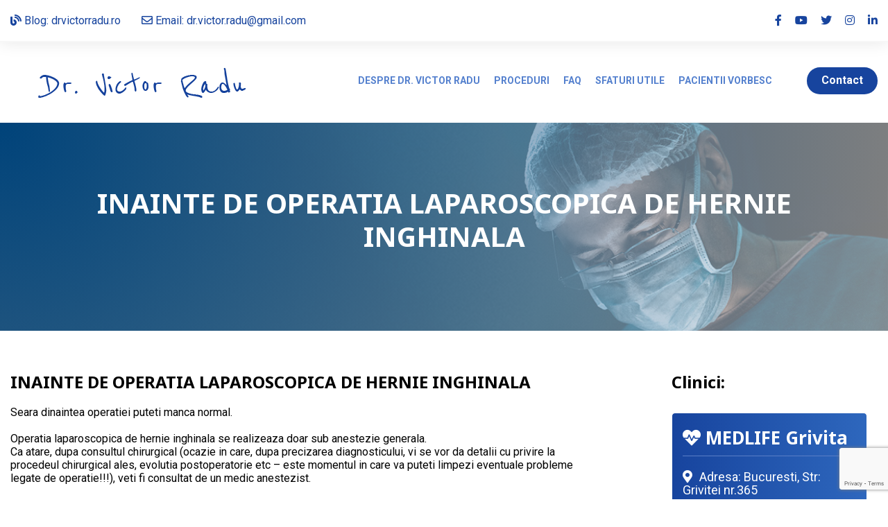

--- FILE ---
content_type: text/html; charset=UTF-8
request_url: https://tratamenthernie.ro/articol/inainte-de-operatia-laparoscopica-de-hernie-inghinala-2/
body_size: 6410
content:
<!doctype html>
<html lang="ro-RO">
<head>
	<meta charset="UTF-8">
	<meta name="viewport" content="width=device-width, initial-scale=1">
	<link rel="profile" href="https://gmpg.org/xfn/11">

	<link href="https://cdnjs.cloudflare.com/ajax/libs/font-awesome/5.12.0/css/all.min.css" rel="stylesheet"  crossorigin="anonymous">
	<link href="https://fonts.googleapis.com/css?family=Noto+Sans:700|Roboto:400,700&display=swap" rel="stylesheet">

	
	<meta name='robots' content='index, follow, max-image-preview:large, max-snippet:-1, max-video-preview:-1' />

	<!-- This site is optimized with the Yoast SEO plugin v18.9 - https://yoast.com/wordpress/plugins/seo/ -->
	<link media="all" href="https://tratamenthernie.ro/wp-content/cache/autoptimize/css/autoptimize_05fc4012d4d03d11326dd9e7ea78f1dd.css" rel="stylesheet" /><title>INAINTE DE OPERATIA LAPAROSCOPICA DE HERNIE INGHINALA - Tratament Hernie</title>
	<link rel="canonical" href="https://tratamenthernie.ro/articol/inainte-de-operatia-laparoscopica-de-hernie-inghinala-2/" />
	<meta property="og:locale" content="ro_RO" />
	<meta property="og:type" content="article" />
	<meta property="og:title" content="INAINTE DE OPERATIA LAPAROSCOPICA DE HERNIE INGHINALA - Tratament Hernie" />
	<meta property="og:description" content="Seara dinaintea operatiei puteti manca normal. Operatia laparoscopica de hernie inghinala se realizeaza doar sub anestezie generala.Ca atare, dupa consultul chirurgical (ocazie in care, dupa precizarea diagnosticului, vi se vor da detalii cu privire la procedeul chirurgical ales, evolutia postoperatorie etc &#8211; este momentul in care va puteti limpezi eventuale probleme legate de operatie!!!), veti [&hellip;]" />
	<meta property="og:url" content="https://tratamenthernie.ro/articol/inainte-de-operatia-laparoscopica-de-hernie-inghinala-2/" />
	<meta property="og:site_name" content="Tratament Hernie" />
	<meta property="article:published_time" content="2020-02-21T15:05:07+00:00" />
	<meta property="article:modified_time" content="2020-03-20T13:07:51+00:00" />
	<meta name="twitter:card" content="summary_large_image" />
	<meta name="twitter:label1" content="Scris de" />
	<meta name="twitter:data1" content="adminth" />
	<meta name="twitter:label2" content="Timp estimat pentru citire" />
	<meta name="twitter:data2" content="1 minut" />
	<script type="application/ld+json" class="yoast-schema-graph">{"@context":"https://schema.org","@graph":[{"@type":"WebSite","@id":"https://tratamenthernie.ro/#website","url":"https://tratamenthernie.ro/","name":"Tratament Hernie","description":"","potentialAction":[{"@type":"SearchAction","target":{"@type":"EntryPoint","urlTemplate":"https://tratamenthernie.ro/?s={search_term_string}"},"query-input":"required name=search_term_string"}],"inLanguage":"ro-RO"},{"@type":"WebPage","@id":"https://tratamenthernie.ro/articol/inainte-de-operatia-laparoscopica-de-hernie-inghinala-2/#webpage","url":"https://tratamenthernie.ro/articol/inainte-de-operatia-laparoscopica-de-hernie-inghinala-2/","name":"INAINTE DE OPERATIA LAPAROSCOPICA DE HERNIE INGHINALA - Tratament Hernie","isPartOf":{"@id":"https://tratamenthernie.ro/#website"},"datePublished":"2020-02-21T15:05:07+00:00","dateModified":"2020-03-20T13:07:51+00:00","author":{"@id":"https://tratamenthernie.ro/#/schema/person/c939e9a47995037de50cfb059e656748"},"breadcrumb":{"@id":"https://tratamenthernie.ro/articol/inainte-de-operatia-laparoscopica-de-hernie-inghinala-2/#breadcrumb"},"inLanguage":"ro-RO","potentialAction":[{"@type":"ReadAction","target":["https://tratamenthernie.ro/articol/inainte-de-operatia-laparoscopica-de-hernie-inghinala-2/"]}]},{"@type":"BreadcrumbList","@id":"https://tratamenthernie.ro/articol/inainte-de-operatia-laparoscopica-de-hernie-inghinala-2/#breadcrumb","itemListElement":[{"@type":"ListItem","position":1,"name":"Prima pagină","item":"https://tratamenthernie.ro/"},{"@type":"ListItem","position":2,"name":"INAINTE DE OPERATIA LAPAROSCOPICA DE HERNIE INGHINALA"}]},{"@type":"Person","@id":"https://tratamenthernie.ro/#/schema/person/c939e9a47995037de50cfb059e656748","name":"adminth","image":{"@type":"ImageObject","inLanguage":"ro-RO","@id":"https://tratamenthernie.ro/#/schema/person/image/","url":"https://secure.gravatar.com/avatar/d1d4ad23ad7158178b1ea3830dc29423?s=96&d=mm&r=g","contentUrl":"https://secure.gravatar.com/avatar/d1d4ad23ad7158178b1ea3830dc29423?s=96&d=mm&r=g","caption":"adminth"}}]}</script>
	<!-- / Yoast SEO plugin. -->


<link rel='dns-prefetch' href='//www.google.com' />
<link rel='dns-prefetch' href='//s.w.org' />
<link rel="alternate" type="application/rss+xml" title="Tratament Hernie &raquo; Flux" href="https://tratamenthernie.ro/feed/" />
<link rel="alternate" type="application/rss+xml" title="Tratament Hernie &raquo; Flux comentarii" href="https://tratamenthernie.ro/comments/feed/" />
<link rel="alternate" type="application/rss+xml" title="Flux comentarii Tratament Hernie &raquo; INAINTE DE OPERATIA LAPAROSCOPICA DE HERNIE INGHINALA" href="https://tratamenthernie.ro/articol/inainte-de-operatia-laparoscopica-de-hernie-inghinala-2/feed/" />
<script type="text/javascript">
window._wpemojiSettings = {"baseUrl":"https:\/\/s.w.org\/images\/core\/emoji\/13.1.0\/72x72\/","ext":".png","svgUrl":"https:\/\/s.w.org\/images\/core\/emoji\/13.1.0\/svg\/","svgExt":".svg","source":{"concatemoji":"https:\/\/tratamenthernie.ro\/wp-includes\/js\/wp-emoji-release.min.js?ver=5.9.12"}};
/*! This file is auto-generated */
!function(e,a,t){var n,r,o,i=a.createElement("canvas"),p=i.getContext&&i.getContext("2d");function s(e,t){var a=String.fromCharCode;p.clearRect(0,0,i.width,i.height),p.fillText(a.apply(this,e),0,0);e=i.toDataURL();return p.clearRect(0,0,i.width,i.height),p.fillText(a.apply(this,t),0,0),e===i.toDataURL()}function c(e){var t=a.createElement("script");t.src=e,t.defer=t.type="text/javascript",a.getElementsByTagName("head")[0].appendChild(t)}for(o=Array("flag","emoji"),t.supports={everything:!0,everythingExceptFlag:!0},r=0;r<o.length;r++)t.supports[o[r]]=function(e){if(!p||!p.fillText)return!1;switch(p.textBaseline="top",p.font="600 32px Arial",e){case"flag":return s([127987,65039,8205,9895,65039],[127987,65039,8203,9895,65039])?!1:!s([55356,56826,55356,56819],[55356,56826,8203,55356,56819])&&!s([55356,57332,56128,56423,56128,56418,56128,56421,56128,56430,56128,56423,56128,56447],[55356,57332,8203,56128,56423,8203,56128,56418,8203,56128,56421,8203,56128,56430,8203,56128,56423,8203,56128,56447]);case"emoji":return!s([10084,65039,8205,55357,56613],[10084,65039,8203,55357,56613])}return!1}(o[r]),t.supports.everything=t.supports.everything&&t.supports[o[r]],"flag"!==o[r]&&(t.supports.everythingExceptFlag=t.supports.everythingExceptFlag&&t.supports[o[r]]);t.supports.everythingExceptFlag=t.supports.everythingExceptFlag&&!t.supports.flag,t.DOMReady=!1,t.readyCallback=function(){t.DOMReady=!0},t.supports.everything||(n=function(){t.readyCallback()},a.addEventListener?(a.addEventListener("DOMContentLoaded",n,!1),e.addEventListener("load",n,!1)):(e.attachEvent("onload",n),a.attachEvent("onreadystatechange",function(){"complete"===a.readyState&&t.readyCallback()})),(n=t.source||{}).concatemoji?c(n.concatemoji):n.wpemoji&&n.twemoji&&(c(n.twemoji),c(n.wpemoji)))}(window,document,window._wpemojiSettings);
</script>

	






<script type='text/javascript' id='sgr_main-js-extra'>
/* <![CDATA[ */
var sgr_main = {"sgr_site_key":"6LfrufcfAAAAABOqv5hr1FaDpix9jA7e4I-1UkNC"};
/* ]]> */
</script>

<link rel="https://api.w.org/" href="https://tratamenthernie.ro/wp-json/" /><link rel="alternate" type="application/json" href="https://tratamenthernie.ro/wp-json/wp/v2/posts/610" /><link rel="EditURI" type="application/rsd+xml" title="RSD" href="https://tratamenthernie.ro/xmlrpc.php?rsd" />
<link rel="wlwmanifest" type="application/wlwmanifest+xml" href="https://tratamenthernie.ro/wp-includes/wlwmanifest.xml" /> 
<meta name="generator" content="WordPress 5.9.12" />
<link rel='shortlink' href='https://tratamenthernie.ro/?p=610' />
<link rel="alternate" type="application/json+oembed" href="https://tratamenthernie.ro/wp-json/oembed/1.0/embed?url=https%3A%2F%2Ftratamenthernie.ro%2Farticol%2Finainte-de-operatia-laparoscopica-de-hernie-inghinala-2%2F" />
<link rel="alternate" type="text/xml+oembed" href="https://tratamenthernie.ro/wp-json/oembed/1.0/embed?url=https%3A%2F%2Ftratamenthernie.ro%2Farticol%2Finainte-de-operatia-laparoscopica-de-hernie-inghinala-2%2F&#038;format=xml" />
<link rel="pingback" href="https://tratamenthernie.ro/xmlrpc.php">		
		
	<script id="Cookiebot" src="https://consent.cookiebot.com/uc.js" data-cbid="1378f07e-7b52-4b4e-b0b8-c17f327236bd" data-blockingmode="auto" type="text/javascript"></script>

	<!-- Google Tag Manager -->
	<script>(function(w,d,s,l,i){w[l]=w[l]||[];w[l].push({'gtm.start':
	new Date().getTime(),event:'gtm.js'});var f=d.getElementsByTagName(s)[0],
	j=d.createElement(s),dl=l!='dataLayer'?'&l='+l:'';j.async=true;j.src=
	'https://www.googletagmanager.com/gtm.js?id='+i+dl;f.parentNode.insertBefore(j,f);
	})(window,document,'script','dataLayer','GTM-PTMG5M6');</script>
	<!-- End Google Tag Manager -->

      <meta name="google-site-verification" content="cQ29zU62t8qB2-D7fvV7pXLwDA7A_OzKQ3pb_94PGt0" />

</head>

<body data-rsssl=1 class="post-template-default single single-post postid-610 single-format-standard wp-custom-logo">

	<!-- Google Tag Manager (noscript) -->
	<noscript><iframe src="https://www.googletagmanager.com/ns.html?id=GTM-PTMG5M6"
	height="0" width="0" style="display:none;visibility:hidden"></iframe></noscript>
	<!-- End Google Tag Manager (noscript) -->

<div id="page" class="site">
	<div class="media-top-bar-background-wrapper">
		<div class="media-top-bar-background">
			<div class="contact-media-links">
				<div class="header-small-menu"><i class="fas fa-blog"></i> Blog: <a href="http://www.drvictorradu.ro/" target="_blank">drvictorradu.ro</a></div>
				<div class="header-small-menu"><i class="far fa-envelope"></i> Email: dr.victor.radu@gmail.com</div>
			</div>
			<div class="social-media-links">
				<div class="social-networks">
					<a target="_blank" href="https://www.facebook.com/drvictorradu.ro/"><i class="fab fa-facebook-f"></i></a>
					<a target="_blank" href="https://www.youtube.com/channel/UCln0IjzyVkKVaN_NQJM6FkQ "><i class="fab fa-youtube"></i></a>
					<a target="_blank" href="https://twitter.com/drVictorRadu"><i class="fab fa-twitter"></i></a>
					<a target="_blank" href="https://www.instagram.com/_victoradu_/?hl=en"><i class="fab fa-instagram"></i></a>
					<a target="_blank" href="https://www.linkedin.com/in/victor-radu-73b29b5a/"><i class="fab fa-linkedin-in"></i></a>
				</div>
			</div>
		</div>
	</div>
	<dir class="wrapper-header">
		<header id="masthead" class="site-header">
			<div class="site-branding">
				<a href="https://tratamenthernie.ro/" class="custom-logo-link" rel="home"><noscript><img width="300" height="43" src="https://tratamenthernie.ro/wp-content/uploads/2020/02/3-victor-radu-logo.png" class="custom-logo" alt="Tratament Hernie" /></noscript><img width="300" height="43" src='data:image/svg+xml,%3Csvg%20xmlns=%22http://www.w3.org/2000/svg%22%20viewBox=%220%200%20300%2043%22%3E%3C/svg%3E' data-src="https://tratamenthernie.ro/wp-content/uploads/2020/02/3-victor-radu-logo.png" class="lazyload custom-logo" alt="Tratament Hernie" /></a>					<p class="site-title"><a href="https://tratamenthernie.ro/" rel="home">Tratament Hernie</a></p>
								</div>

			<div class="menu-button">
				<div class="lines line-1"></div>
				<div class="lines line-2"></div>
				<div class="lines line-3"></div>
			</div>

				<nav id="site-navigation" class="main-navigation">
					<div class="menu-main-menu-container"><ul id="primary-menu" class="menu"><li id="menu-item-640" class="menu-item menu-item-type-post_type menu-item-object-page menu-item-640"><a href="https://tratamenthernie.ro/depre-dr-victoru-radu/">Despre Dr. Victor Radu</a></li>
<li id="menu-item-536" class="menu-item menu-item-type-post_type menu-item-object-page menu-item-536"><a href="https://tratamenthernie.ro/proceduri/">Proceduri</a></li>
<li id="menu-item-537" class="menu-item menu-item-type-post_type menu-item-object-page menu-item-537"><a href="https://tratamenthernie.ro/cazuri-clinice/">FAQ</a></li>
<li id="menu-item-538" class="menu-item menu-item-type-post_type menu-item-object-page menu-item-538"><a href="https://tratamenthernie.ro/sfaturi-utile/">Sfaturi utile</a></li>
<li id="menu-item-539" class="menu-item menu-item-type-post_type menu-item-object-page menu-item-539"><a href="https://tratamenthernie.ro/pacientii-vorbesc/">Pacientii vorbesc</a></li>
</ul></div>					<div class="contact-button"><a href="/contact">Contact</a></div>
				</nav>
		</header>
	</dir>

	<div class="homepage-banner-header">
		<noscript><img src="https://tratamenthernie.ro/wp-content/themes/hernia/images/header-hernia-2.jpg"></noscript><img class="lazyload" src='data:image/svg+xml,%3Csvg%20xmlns=%22http://www.w3.org/2000/svg%22%20viewBox=%220%200%20210%20140%22%3E%3C/svg%3E' data-src="https://tratamenthernie.ro/wp-content/themes/hernia/images/header-hernia-2.jpg">
		<div class="header-banner-overlay"></div>
		
			<div class="wrapper-header-text">
				<div class="header-banner-text">
					<h1>INAINTE DE OPERATIA LAPAROSCOPICA DE HERNIE INGHINALA</h1>
				</div>
			</div>


			</div>
	<div id="content" class="site-content">
	
	<div id="primary" class="content-area">
		<main id="main" class="site-main">

		
<article id="post-610" class="post-610 post type-post status-publish format-standard hentry category-articol">
	<header class="entry-header">
		<h1 class="entry-title">INAINTE DE OPERATIA LAPAROSCOPICA DE HERNIE INGHINALA</h1>	</header><!-- .entry-header -->

	
	<div class="entry-content">
		
<p>Seara dinaintea operatiei puteti manca normal.<br><br>Operatia laparoscopica de hernie inghinala se realizeaza doar sub anestezie generala.<br>Ca atare, dupa consultul chirurgical (ocazie in care, dupa precizarea diagnosticului, vi se vor da detalii cu privire la procedeul chirurgical ales, evolutia postoperatorie etc &#8211; este momentul in care va puteti limpezi eventuale probleme legate de operatie!!!), veti fi consultat de un medic anestezist.</p>



<p>Cu aceasta ocazie veti informa medicul anestezist cu privire la eventuale probleme cardio-circulatorii (cardiopatie ischemica, hipertensiune arteriala), alergii la medicamente, tratamente cronice, afectiuni neurologice, afectiuni metabolice (diabet zaharat) etc.</p>



<p>Este important de stiut ca anunite tratamente (aspirina cardiaca, Tromboass, Aspenter, Plavix) trebuie intrerupte cu 10 zile inaintea operatiei, <em>insa doar cu aviz medical!, </em>acestea putand genera accidente hemoragice in timpul sau dupa operatie.<br><br>Inainte de operatia laparoscopica pentru hernie inghinala, pentru profilaxia tromboflebitei profunde, este necesara administrarea unui anticoagulant injectabil. Aceasta se realizeaza de regula in preziua operatiei, seara.</p>



<p>In dimineata operatiei si pana la operatie este interzis sa mancati sau sa beti lichide.<br>Medicatia cronica (antihipertensive, medicatia cardiaca) o veti lua normal, cu o mica inghititura de apa.</p>
	</div><!-- .entry-content -->

</article><!-- #post-610 -->

		</main><!-- #main -->
	</div><!-- #primary -->


<aside id="secondary" class="widget-area">
	<section id="text-2" class="widget widget_text"><h2 class="widget-title">Clinici:</h2>			<div class="textwidget"></div>
		</section><section id="custom_html-2" class="widget_text widget widget_custom_html"><div class="textwidget custom-html-widget"><div class="hospital-panel">
                        <div class="hospital-header-text">
                            <div><h3><i class="fas fa-heartbeat"></i> MEDLIFE Grivita</h3></div>
                        
                        </div>
                        <div class="hospital-clinic">
                            <div class="pre-text">
                                <div class="strong-text"><i class="fas fa-map-marker-alt"></i>Adresa: Bucuresti, Str: Grivitei nr.365</div>
                            </div>
                            <div class="pre-text">
                                <div class="strong-text">  <i class="fas fa-phone"></i>Telefon: 021 9647</div>
                            </div>                      
                        </div>
                        <div class="hospital-clinic">
                            <div class="pre-text">
                                <div class="strong-text pre-text"><i class="far fa-clock"></i>Ore: </div>
                                <div class="working-hours">Luni: 16:00 - 18:30 </div>
                                <div class="working-hours">Marti: 14:00 - 16:00</div>
                                <div class="working-hours">Joi: 8:00 - 10:00    </div>                              
                            </div>
                        </div>
                    </div></div></section><section id="custom_html-3" class="widget_text widget widget_custom_html"><div class="textwidget custom-html-widget"><div class="hospital-panel">
                        <div class="hospital-header-text">
                            <div><h3><i class="fas fa-heartbeat"></i>  Medlife Agora Floreasca</h3></div></div>
                        <div class="hospital-clinic">
                            <div class="pre-text">
                                <div class="strong-text"><i class="fas fa-map-marker-alt"></i>Adresa: București - Nr. 111-113, Calea Floreasca</div>
                            </div>
                            <div class="pre-text">
                                <div class="strong-text"><i class="fas fa-phone"></i>Telefon: 021 9646</div>
                            </div>                  
                        </div>
                        <div class="hospital-clinic">
                            <div class="pre-text">
                                <div class="strong-text"><i class="far fa-clock"></i>Ore:</div>
                                <div class="working-hours">Marti: 17:00 - 18:30</div>                            
                                <div class="working-hours">Joi: 17:00 - 18:30</div>                            
                            </div>
                            
                        </div>                      
                    </div></div></section></aside><!-- #secondary -->

	</div>
<div class="wrapper-footer">
					<div class="hero-gradient">
						<div id="wave">
							<svg xmlns="http://www.w3.org/2000/svg" viewBox="0 0 1170 193">
								<path d="M1175 131.2c0 0-81-89.4-224.3-103.4S713 72 665 97c-86 46-148 63-271 7C221.7 25.5 56 104.5-4 197.4 -4 58.7-3.3 0.3-3.3 0.3L1175 0V131.2z"></path>
							</svg>
						</div>
								<footer id="colophon" class="site-footer">
			<div class="site-info">
				<div class="social-networks">
					<a target="_blank" href="https://www.facebook.com/drvictorradu.ro/"><i class="fab fa-facebook-f"></i></a>
					<a target="_blank" href="https://www.youtube.com/channel/UCln0IjzyVkKVaN_NQJM6FkQ "><i class="fab fa-youtube"></i></a>
					<a target="_blank" href="https://twitter.com/drVictorRadu"><i class="fab fa-twitter"></i></a>
					<a target="_blank" href="https://www.instagram.com/_victoradu_/?hl=en"><i class="fab fa-instagram"></i></a>
					<a target="_blank" href="https://www.linkedin.com/in/victor-radu-73b29b5a/"><i class="fab fa-linkedin-in"></i></a>
				</div>
				<div class="copyright-meta" style="text-align: right;">
					<div>
						<div style="margin-bottom: 10px;">
							<a href="https://tratamenthernie.ro/politica-de-confidentialitate-2/">Politica de confidentialitate</a>
							<span style="margin-left: 5px;margin-right: 5px">|</span>
							<a href="https://tratamenthernie.ro/politica-de-cookies/">Politica de cookies</a>
						</div>
						© 2025 Tratamente Hernia
					</div>
				</div>
			</div>
		</footer>
					</div>


	</div>
</div>

<noscript><style>.lazyload{display:none;}</style></noscript><script data-noptimize="1">window.lazySizesConfig=window.lazySizesConfig||{};window.lazySizesConfig.loadMode=1;</script><script async data-noptimize="1" src='https://tratamenthernie.ro/wp-content/plugins/autoptimize/classes/external/js/lazysizes.min.js?ao_version=3.0.4'></script><script type='text/javascript' src='https://tratamenthernie.ro/wp-includes/js/dist/vendor/regenerator-runtime.min.js?ver=0.13.9' id='regenerator-runtime-js'></script>
<script type='text/javascript' src='https://tratamenthernie.ro/wp-includes/js/dist/vendor/wp-polyfill.min.js?ver=3.15.0' id='wp-polyfill-js'></script>
<script type='text/javascript' id='contact-form-7-js-extra'>
/* <![CDATA[ */
var wpcf7 = {"api":{"root":"https:\/\/tratamenthernie.ro\/wp-json\/","namespace":"contact-form-7\/v1"}};
/* ]]> */
</script>







<script type='text/javascript' src='https://www.google.com/recaptcha/api.js?render=6LfrufcfAAAAABOqv5hr1FaDpix9jA7e4I-1UkNC&#038;ver=3.0' id='google-recaptcha-js'></script>
<script type='text/javascript' id='wpcf7-recaptcha-js-extra'>
/* <![CDATA[ */
var wpcf7_recaptcha = {"sitekey":"6LfrufcfAAAAABOqv5hr1FaDpix9jA7e4I-1UkNC","actions":{"homepage":"homepage","contactform":"contactform"}};
/* ]]> */
</script>


<script defer src="https://tratamenthernie.ro/wp-content/cache/autoptimize/js/autoptimize_83ee7188c16d0f815c0d9e63f35d1adb.js"></script></body>
</html>


--- FILE ---
content_type: text/html; charset=utf-8
request_url: https://www.google.com/recaptcha/api2/anchor?ar=1&k=6LfrufcfAAAAABOqv5hr1FaDpix9jA7e4I-1UkNC&co=aHR0cHM6Ly90cmF0YW1lbnRoZXJuaWUucm86NDQz&hl=en&v=naPR4A6FAh-yZLuCX253WaZq&size=invisible&anchor-ms=20000&execute-ms=15000&cb=sgfiaj7cyy8t
body_size: 44933
content:
<!DOCTYPE HTML><html dir="ltr" lang="en"><head><meta http-equiv="Content-Type" content="text/html; charset=UTF-8">
<meta http-equiv="X-UA-Compatible" content="IE=edge">
<title>reCAPTCHA</title>
<style type="text/css">
/* cyrillic-ext */
@font-face {
  font-family: 'Roboto';
  font-style: normal;
  font-weight: 400;
  src: url(//fonts.gstatic.com/s/roboto/v18/KFOmCnqEu92Fr1Mu72xKKTU1Kvnz.woff2) format('woff2');
  unicode-range: U+0460-052F, U+1C80-1C8A, U+20B4, U+2DE0-2DFF, U+A640-A69F, U+FE2E-FE2F;
}
/* cyrillic */
@font-face {
  font-family: 'Roboto';
  font-style: normal;
  font-weight: 400;
  src: url(//fonts.gstatic.com/s/roboto/v18/KFOmCnqEu92Fr1Mu5mxKKTU1Kvnz.woff2) format('woff2');
  unicode-range: U+0301, U+0400-045F, U+0490-0491, U+04B0-04B1, U+2116;
}
/* greek-ext */
@font-face {
  font-family: 'Roboto';
  font-style: normal;
  font-weight: 400;
  src: url(//fonts.gstatic.com/s/roboto/v18/KFOmCnqEu92Fr1Mu7mxKKTU1Kvnz.woff2) format('woff2');
  unicode-range: U+1F00-1FFF;
}
/* greek */
@font-face {
  font-family: 'Roboto';
  font-style: normal;
  font-weight: 400;
  src: url(//fonts.gstatic.com/s/roboto/v18/KFOmCnqEu92Fr1Mu4WxKKTU1Kvnz.woff2) format('woff2');
  unicode-range: U+0370-0377, U+037A-037F, U+0384-038A, U+038C, U+038E-03A1, U+03A3-03FF;
}
/* vietnamese */
@font-face {
  font-family: 'Roboto';
  font-style: normal;
  font-weight: 400;
  src: url(//fonts.gstatic.com/s/roboto/v18/KFOmCnqEu92Fr1Mu7WxKKTU1Kvnz.woff2) format('woff2');
  unicode-range: U+0102-0103, U+0110-0111, U+0128-0129, U+0168-0169, U+01A0-01A1, U+01AF-01B0, U+0300-0301, U+0303-0304, U+0308-0309, U+0323, U+0329, U+1EA0-1EF9, U+20AB;
}
/* latin-ext */
@font-face {
  font-family: 'Roboto';
  font-style: normal;
  font-weight: 400;
  src: url(//fonts.gstatic.com/s/roboto/v18/KFOmCnqEu92Fr1Mu7GxKKTU1Kvnz.woff2) format('woff2');
  unicode-range: U+0100-02BA, U+02BD-02C5, U+02C7-02CC, U+02CE-02D7, U+02DD-02FF, U+0304, U+0308, U+0329, U+1D00-1DBF, U+1E00-1E9F, U+1EF2-1EFF, U+2020, U+20A0-20AB, U+20AD-20C0, U+2113, U+2C60-2C7F, U+A720-A7FF;
}
/* latin */
@font-face {
  font-family: 'Roboto';
  font-style: normal;
  font-weight: 400;
  src: url(//fonts.gstatic.com/s/roboto/v18/KFOmCnqEu92Fr1Mu4mxKKTU1Kg.woff2) format('woff2');
  unicode-range: U+0000-00FF, U+0131, U+0152-0153, U+02BB-02BC, U+02C6, U+02DA, U+02DC, U+0304, U+0308, U+0329, U+2000-206F, U+20AC, U+2122, U+2191, U+2193, U+2212, U+2215, U+FEFF, U+FFFD;
}
/* cyrillic-ext */
@font-face {
  font-family: 'Roboto';
  font-style: normal;
  font-weight: 500;
  src: url(//fonts.gstatic.com/s/roboto/v18/KFOlCnqEu92Fr1MmEU9fCRc4AMP6lbBP.woff2) format('woff2');
  unicode-range: U+0460-052F, U+1C80-1C8A, U+20B4, U+2DE0-2DFF, U+A640-A69F, U+FE2E-FE2F;
}
/* cyrillic */
@font-face {
  font-family: 'Roboto';
  font-style: normal;
  font-weight: 500;
  src: url(//fonts.gstatic.com/s/roboto/v18/KFOlCnqEu92Fr1MmEU9fABc4AMP6lbBP.woff2) format('woff2');
  unicode-range: U+0301, U+0400-045F, U+0490-0491, U+04B0-04B1, U+2116;
}
/* greek-ext */
@font-face {
  font-family: 'Roboto';
  font-style: normal;
  font-weight: 500;
  src: url(//fonts.gstatic.com/s/roboto/v18/KFOlCnqEu92Fr1MmEU9fCBc4AMP6lbBP.woff2) format('woff2');
  unicode-range: U+1F00-1FFF;
}
/* greek */
@font-face {
  font-family: 'Roboto';
  font-style: normal;
  font-weight: 500;
  src: url(//fonts.gstatic.com/s/roboto/v18/KFOlCnqEu92Fr1MmEU9fBxc4AMP6lbBP.woff2) format('woff2');
  unicode-range: U+0370-0377, U+037A-037F, U+0384-038A, U+038C, U+038E-03A1, U+03A3-03FF;
}
/* vietnamese */
@font-face {
  font-family: 'Roboto';
  font-style: normal;
  font-weight: 500;
  src: url(//fonts.gstatic.com/s/roboto/v18/KFOlCnqEu92Fr1MmEU9fCxc4AMP6lbBP.woff2) format('woff2');
  unicode-range: U+0102-0103, U+0110-0111, U+0128-0129, U+0168-0169, U+01A0-01A1, U+01AF-01B0, U+0300-0301, U+0303-0304, U+0308-0309, U+0323, U+0329, U+1EA0-1EF9, U+20AB;
}
/* latin-ext */
@font-face {
  font-family: 'Roboto';
  font-style: normal;
  font-weight: 500;
  src: url(//fonts.gstatic.com/s/roboto/v18/KFOlCnqEu92Fr1MmEU9fChc4AMP6lbBP.woff2) format('woff2');
  unicode-range: U+0100-02BA, U+02BD-02C5, U+02C7-02CC, U+02CE-02D7, U+02DD-02FF, U+0304, U+0308, U+0329, U+1D00-1DBF, U+1E00-1E9F, U+1EF2-1EFF, U+2020, U+20A0-20AB, U+20AD-20C0, U+2113, U+2C60-2C7F, U+A720-A7FF;
}
/* latin */
@font-face {
  font-family: 'Roboto';
  font-style: normal;
  font-weight: 500;
  src: url(//fonts.gstatic.com/s/roboto/v18/KFOlCnqEu92Fr1MmEU9fBBc4AMP6lQ.woff2) format('woff2');
  unicode-range: U+0000-00FF, U+0131, U+0152-0153, U+02BB-02BC, U+02C6, U+02DA, U+02DC, U+0304, U+0308, U+0329, U+2000-206F, U+20AC, U+2122, U+2191, U+2193, U+2212, U+2215, U+FEFF, U+FFFD;
}
/* cyrillic-ext */
@font-face {
  font-family: 'Roboto';
  font-style: normal;
  font-weight: 900;
  src: url(//fonts.gstatic.com/s/roboto/v18/KFOlCnqEu92Fr1MmYUtfCRc4AMP6lbBP.woff2) format('woff2');
  unicode-range: U+0460-052F, U+1C80-1C8A, U+20B4, U+2DE0-2DFF, U+A640-A69F, U+FE2E-FE2F;
}
/* cyrillic */
@font-face {
  font-family: 'Roboto';
  font-style: normal;
  font-weight: 900;
  src: url(//fonts.gstatic.com/s/roboto/v18/KFOlCnqEu92Fr1MmYUtfABc4AMP6lbBP.woff2) format('woff2');
  unicode-range: U+0301, U+0400-045F, U+0490-0491, U+04B0-04B1, U+2116;
}
/* greek-ext */
@font-face {
  font-family: 'Roboto';
  font-style: normal;
  font-weight: 900;
  src: url(//fonts.gstatic.com/s/roboto/v18/KFOlCnqEu92Fr1MmYUtfCBc4AMP6lbBP.woff2) format('woff2');
  unicode-range: U+1F00-1FFF;
}
/* greek */
@font-face {
  font-family: 'Roboto';
  font-style: normal;
  font-weight: 900;
  src: url(//fonts.gstatic.com/s/roboto/v18/KFOlCnqEu92Fr1MmYUtfBxc4AMP6lbBP.woff2) format('woff2');
  unicode-range: U+0370-0377, U+037A-037F, U+0384-038A, U+038C, U+038E-03A1, U+03A3-03FF;
}
/* vietnamese */
@font-face {
  font-family: 'Roboto';
  font-style: normal;
  font-weight: 900;
  src: url(//fonts.gstatic.com/s/roboto/v18/KFOlCnqEu92Fr1MmYUtfCxc4AMP6lbBP.woff2) format('woff2');
  unicode-range: U+0102-0103, U+0110-0111, U+0128-0129, U+0168-0169, U+01A0-01A1, U+01AF-01B0, U+0300-0301, U+0303-0304, U+0308-0309, U+0323, U+0329, U+1EA0-1EF9, U+20AB;
}
/* latin-ext */
@font-face {
  font-family: 'Roboto';
  font-style: normal;
  font-weight: 900;
  src: url(//fonts.gstatic.com/s/roboto/v18/KFOlCnqEu92Fr1MmYUtfChc4AMP6lbBP.woff2) format('woff2');
  unicode-range: U+0100-02BA, U+02BD-02C5, U+02C7-02CC, U+02CE-02D7, U+02DD-02FF, U+0304, U+0308, U+0329, U+1D00-1DBF, U+1E00-1E9F, U+1EF2-1EFF, U+2020, U+20A0-20AB, U+20AD-20C0, U+2113, U+2C60-2C7F, U+A720-A7FF;
}
/* latin */
@font-face {
  font-family: 'Roboto';
  font-style: normal;
  font-weight: 900;
  src: url(//fonts.gstatic.com/s/roboto/v18/KFOlCnqEu92Fr1MmYUtfBBc4AMP6lQ.woff2) format('woff2');
  unicode-range: U+0000-00FF, U+0131, U+0152-0153, U+02BB-02BC, U+02C6, U+02DA, U+02DC, U+0304, U+0308, U+0329, U+2000-206F, U+20AC, U+2122, U+2191, U+2193, U+2212, U+2215, U+FEFF, U+FFFD;
}

</style>
<link rel="stylesheet" type="text/css" href="https://www.gstatic.com/recaptcha/releases/naPR4A6FAh-yZLuCX253WaZq/styles__ltr.css">
<script nonce="o7h7NspCI6bycPM86J4Dfw" type="text/javascript">window['__recaptcha_api'] = 'https://www.google.com/recaptcha/api2/';</script>
<script type="text/javascript" src="https://www.gstatic.com/recaptcha/releases/naPR4A6FAh-yZLuCX253WaZq/recaptcha__en.js" nonce="o7h7NspCI6bycPM86J4Dfw">
      
    </script></head>
<body><div id="rc-anchor-alert" class="rc-anchor-alert"></div>
<input type="hidden" id="recaptcha-token" value="[base64]">
<script type="text/javascript" nonce="o7h7NspCI6bycPM86J4Dfw">
      recaptcha.anchor.Main.init("[\x22ainput\x22,[\x22bgdata\x22,\x22\x22,\[base64]/[base64]/[base64]/[base64]/[base64]/MjU1Onk/NToyKSlyZXR1cm4gZmFsc2U7cmV0dXJuIEMuWj0oUyhDLChDLk9ZPWIsaz1oKHk/[base64]/[base64]/[base64]/[base64]/[base64]/bmV3IERbUV0oZlswXSk6Yz09Mj9uZXcgRFtRXShmWzBdLGZbMV0pOmM9PTM/bmV3IERbUV0oZlswXSxmWzFdLGZbMl0pOmM9PTQ/[base64]/[base64]/[base64]\x22,\[base64]\\u003d\\u003d\x22,\x22HyrCmWlqeMK0fMOuCCjCvMOCw5FTD1rDilomYsKjw7HDisKoD8O4N8OqCcKuw6XCkV/DoBzDtsKuaMKpwqlCwoPDkTJ2bUDDgy/CoF5qbkttwr/DhELCrMOULyfCkMKHWsKFXMKRRXvChcKDwpDDqcKmACzClGzDi38Kw43CgcKNw4LClMKbwphsTQ3Ch8Kiwrh8N8OSw6/DtCfDvsOowqXDtVZ+d8OGwpEzAsKMwpDCvkR3CF/[base64]/[base64]/CjsKeAsKqw5TDgBTCkBbDi8OOHSUIwrvDuMO0XD0bw41rwrEpM8OuwrJGDcKfwoPDoz7ChxAzOMKuw7/Cox1jw7/[base64]/DoMOLcWtsw4Yvwo1GwpVuw6YrPsKJwofClyVYNcKhAMKIw6TDpcKtFTXCvl/Co8OMMMKQeGXCkcOJwrzDn8OyZ37DmW8awqABw47CgERCwpULWjfDo8K3NMOiwqzCsRYGwooBeB/CpibChj0zJsKhIzvDqhXDoWXDssKRVcKIf3rDp8OIVgZWX8KHWWXChsKjEcOHQ8Ouwo92Nj3DtsKoKMO3O8OdwofDjMKKwrbDmk7CoHgDN8OVTkvDgMKOwpUQwqbCpcKWwozCuA4cw5knworCrmzDiwl+NQ9mM8O+w4jDjcONX8OeWsOxGsOfNhRoaSxfKcKLwolAbh/Dj8KBwojCtksVw5/[base64]/Dq2fCuMKiCcOGw4d4w7s7OsOuw7jDmlPDjxLCq8O4YMOFRl7DmAI0DsOAOgQ8w6vDqcOdRjjCrsKIw5VdHyTDq8K5w67DjcKkw6ZWAHjCuw/DgsKBIiYKM8OyBMKcw6TCm8KzXHs6woIKw6rCu8KQV8KWeMO6wpwCDFjDu1hMMMODw6Fxwr7DqsOtesOlwoPCtxQcR0rDicOew6DCqz/ChsOMT8OMdMO7WxDCtcO0wpDDsMOaw4HDk8KmMwrDnjFhwoA5asK8ZsOZShjCoxcnYCwzwrLCllI5VQFSecKuA8KKwps3woBJPsKsJm7DnnjDrcK7bW7DmQ1BMcOYwqjCjyzCpsKEw6B/BwbDjMOcw5nDlVoow6nDvFnDn8Olw7HCuSjDgE3Dn8KEw5ItOcOnNsKMw41vb1HCmWQIZMOewqUFwp/DpUPDk3vDhcOZwrXDhWrCgsKBw7rDhcKkYVphJ8KtwprCkcOqYl3DtFzCkcKsdFbCn8KUUsOJwpnDoFHDgsOcw5bCkTRnw7w5w7PCpsO2wpPCgE9tUh/DunLDp8KgDMKaHiBnAiYfXsKSwpN7wpXCqVsPw6FowrZmGnFTw6EAFSHCnErDpjJIwp9uw5TCm8KOQMK7ICQUwpTCosOiJS5Cw74Sw4p8USrDkcOww78sbcOSwqvDtyB/GcOLwpbDu2Nuwo5HI8O6dEPCp2PCm8Ohw7hTw53CvcKMwp3Ck8KERG7DvsKYwp4HFsOsw6nDoVACwrE2GTIMwpNEw7fDrMO/TD5lw6pQw6zCnsKRIcKRwo9ew5V/XsKNwrQzw4bDv1tGexNrw4Zkw4HDmsOkw7bCk3NdwoNMw67DiWDDi8OBwp4+TMOqEiLCqFkIdkLDjcOXO8Kpw5RgQE3CgAEUdsOaw7HCpsOaw5DCq8KewoPCrcOyLE/Ct8KoccKgworCtgdMNcOGwpnChMKpwqPClH3CpcOTERBobsOtL8KEfX1OUMO/DDnCocKdDwQDw60hfGt2w5zCnsOMw4bCscOKZxocwqQTw6otw4LChy42w4AtwrfCvcOeecKqw5zDlWXCmMKoHysGZcK5w6fChHoodCDDnnfCog5kwqzDsMKjTjnDuiAQAsKqwqHDrVTDksOWwplfwoMaMlgMIXpcw77CncKNwrxtNU7DgifDtMOAw6/Dny3DkcOqAS3DlsK7FcKeU8OzwoDCpwjCmcK5w5zCv0LDq8KKw5rDqsO3wqxQw6kDYcOobAnChcKfwpLCrXrCvMObw4fCrSkAFMK8w7bClyPCumTChsKcN0/DuiDCgMKKW1XCugA4WMKZwojDtScbfEnCh8OUw6YufHwewq/DpRHDrGhRAAZNwovCl1oNXEAeAU7CmAN4wp3Dmw/ChjbDlcOjwo3Cn3Zhwqd0dMKsw4bDm8Knw5DDgl0GwqpHw6/CgMK0J0I9wqvDm8OywrjCuQzCusObOg1PwqB/bAQVw4DCnEscw6MEwowKQMK9V3ERwo1+JsOxw58PccKKwp3DsMOUwpMcw43CjsOVYcKRw5XDu8OEIsONQsKWwoAqwpzDmxVbGxDCoE8WXzDDh8Kbw5bDsMOWwpvCuMOtwqbCohVOw4/DncKvw5HCqzxBB8OEfRAmeTrDpS7DuhrCqcK3bsOqOCoRFsOiw5RQTsKvJ8OAwpgrMcKZwrbDgMK+wocARUEBZTYKwo3DkCsiAcObWX3Dh8KbQV7DqnLCqcO2w5t4w4nCkcOmwqpdLcKEw7oiwoPCtX7CjcOqwosWfMOgYB/Do8OYSQAXwrRLX0/ClsKUw67DscOBwqsMR8KpPSZ3w4YBwq9Zw67DgnsODsO+w4nDmcOAw6jCg8KewoDDqhwKwqHCjcOdw5RVCsKiwq5Hw7rDhEDCs8KzwqfCgX9hw5FAwrjCvBTDqcKxwqZ7JMKiwr3DoMO6dgHCkQZgwrXCoDFCdcOHwqQlSEHClsK6WGDCssO7VsKWJ8OxH8KxFH/CocOhwprCnsKMw4fCggxlwrN9w49ywowlecKuwqIKBWfCj8O4RWLCoEMQJgwlFijDp8KUw6bCuMO5wo3Cgn/DtzdDEx/[base64]/[base64]/A0DDmh1UVMKeTsK1woLDj2UAbi/[base64]/DjhTCoGMiw6/CknIZGMKXeRbCk8OKNMKEw6nCkDMXX8K6P0DCvTjCozoQw7RDw4PChA7DnnLDkVrCg0R4QMOIbMKePcOASGfDp8Obwpxvw7TDkcOVwrHCrMOQwpTDn8OzwqrDgcKsw58bfgt+U3PCoMKgSEcrwos2w4pxwq7CuSDDu8O4Lm3Dsj/CjwnDjTM4MXbCiwBMKzpBwpENw4IQUxfDoMOsw4vDkMOpMRFrwpFXO8Kqw5IqwpdGWMO+w5bCmDAMw65XwrLDmgp2w55dwpjDgxTCiGHCnsOdw7zCnsK/O8OVw7TDlG4Ow6omwo9Nw4JJX8O3w7FiJxN6JT3Dr17DqsO+wrjCr0HDs8KdSHfDv8Okw5TDlcO5w6bCnsOEwp0Vw4Y8wo5lWS1cw6c9w4Ymwo7Du3LCllxCPjN6wpvDjhFOw6vDo8OPw6TDgxowF8KDw5YCw4/Cp8OoQcO4ZAzCjRzClHbCqB1xw4QHwpLCpSNMQ8K1a8K5XsKHw6dzF2xNLT/DrcOuZUogwoHCknTCvgDCt8O6X8OqwrYPwplewocHw5nCkj/[base64]/Dsyg5VUlmRT1Qw4YNwqI7w5NOeMKUwolBwpoGwpzCgsORHcOFIh9OHjbCi8KqwpQNBsKUw79zXMKFw6AQB8ORVcOGT8KtXcKewoLDhXnDgcKRcU9LTMOzw6hXwqfClG56RsKLwrtLBBzCgxQsPgIkRRvDv8KHw4/CuVfCrcKdw70/w4Q/wqEwDcKLwrEnwpxDw6nDjWZfHMKlw6k8w7M+w7LCgm8yc1bCm8OwSQE+w77CgcOQwo3DhX/Dh8Kean4iMFQkwosfwp3DuDPCgnF4w6lVClfCrcKSNMOjfcKKwq/DosKUwo7CgBvChGEZw6HDg8KZwqMGSsK0M2jCusO4SFjDijFew7xbwoMsGyvCk3Zww47DrcK6wq0fwqMqwoPChVVsA8K+wp0kwqNwwos8axLCpBvDvA19wqTDm8KSw6/DuV0Uw4I2ESPDoUjDqcKSIcKvwpXDgCnDoMOIwos1w6EHwqp0UlbCikR1I8OGwqgYGBTDh8Olwq54w69/IcO2acO+Dhllw7V+w7tfwr0Sw51PwpImwq7Cq8ORGMOkRcKFwopdG8O+QcOkwowmwoXCq8OTw5jDtGvDs8K6PhceacKHwoLDmMOZEsOJwrPCkAQ5w6EXw45pwojDp1nDrsOLasOTZ8K/b8OhIMOEG8Kkw4/CrXTDmcKMw73Cu1XCmnrCuj3CulTDvMOCwqtiDcKkGsOCPMOFw6pDw7hlwrFWw511w7IEwoMoLG1BS8K0woAfwprCgzM3WAwkw7XCgR0DwrYjwoEuw6bCjMOOwq/DiA5Tw4QOecKiPMO8RMKnYMKhQR3CgRBlTwBNw7nCv8OnYcOBJwfDksKyHcO2w7BswoLCrXLDn8Oswp/CqDbCv8KVwr/DogDDmG7CjsO7w57DmsKEEcO2GsKLw5RYFsK1woUuw4DCrsKYVsOjworDrlZpwoXDrzlQw58qw7/[base64]/[base64]/CpsK6w44Nwp7CgXtUw5nCo8KkwrDCsMOtw5TDtjYUw517w4rDkMOuw4vDvUPCjsO8wq5HUAA2GVTDhm1NcD3DlQXDqyRrbMOYwo/DrGrClVdOY8KXw5JAU8KhIl3Dr8K3wr1ScsK+KBPDssOwwqfDnsO6wrTCvTTDmU0WQiIDw5jDl8K5J8KRaBRVKsOlw7FNw73ClcOTwqDDhsKNwqvDqcK/BnfCkXgyw6pRw7zDtcObZj3CpX5Uwq4KwpnDtMOkw7nDnm0hwofDkjcJwrgtOUbDrsKhw6/[base64]/DtWHDocOaK3t6PA4IaCkANMO6w7Z7KFE4DcO+M8OORMOKw70FcXYMUBFtwqfCu8OhaQggATPDicOjwr4Pw6vDoixMw7ohehY5FcKIwrwROsKhfWdVwozDucKFwooywqQJw5EFWMOww7/Cs8OAYsO4QkgXwpPCpcKrwozDjRjDul3Dq8OEU8KLLXspwpHCgcKbwqRzDWdKw63DrVPCj8KiZsK6wqdJYgHDlSXChHFMwp18LxN7w4FUw6/DosOFR2nCvX/CksOCZDvChSDDusK/wqx6wozDlsO5CXnDtkNvGBzDh8OfwrfDmcO4wpVwbMOEQMKCwph5ATgpJcOJwps7w5dfDDU8LxwsV8OSw7sjewksVH3CpsO/EcOfworDlB7Do8KxWiHCrBHCkkFaccOtw7kCw7XCocKAwpF0w6APw5M7DiIVcH5KHF/Cr8KkRsKXXwsWUcO+w6cReMOzwplOQsKiIRJjwqVJWsOHwqjCqMOTagtlwrZGw6/[base64]/O8O6w4MmQEoiwoFqHsKAwqLDpcOkQEjDvcKxw55HNybCkD4uwrRVwqdcd8K3woDCvT82ccOHw5UdwrDDkXnCs8O1DcO/M8OQBHfDnQHCu8Oyw5TCsxAiUcOyw4bClcOWM3fDuMOLwpoYwpvDvsOKT8O8w4TCiMOwwqLDpsOHwoPCvcKWbsKPw6rDi2U7OkvCnsOkwpfDisOdVjMdL8O4cHgfw6ILw7zDnsKLwqvCoV/DuFQRw7woD8KqK8K3VcOBw5Znw6PDtzBtw6xow7vDo8Kpw6gowpFdwpLDlsO8XyYww6llMsK8GcOCasO7H3fDgyBedsOBwozDk8Oowp0FwqQ+wpJfwo9YwpcSVXPDqC0ERy/[base64]/[base64]/O8KsMcOZw6DDuMKew6XChsO+L8KwXRBDw4jCqMKPw7pMwp/DoUvCjMOZw4bCsQzClUnDoV4IwqLDrG0wwoTCqSzDtzVjwpPDqnfDhMOycQLCsMOfwpguUMK3MD0uAMKRwrNrwpfDjcKgw43CthAdd8OMw7jDmsOTwoBYwrgJeMK/aEfDj2bDiMKFwrPChMK6wq5xwqLDvTXCkAfCjMOkw7A4QUlkTlXDjFrCghrCosKvwqfCjsOJIsOTM8Kwwrk/XMK3w5UbwpZ9wrh5w6V8IcOOwp3ChD/CvcOdZ24ZOMOFwq3DuzF2wpZlS8KrMsKzeD7CvVRQMm/CiS5tw6IYf8K8L8Kmw6fDu1XCujnCvsKLVsOpwqPDoHjDtQ/ClFfDui9MN8OBwrnCkhFYwqRZw7LDnkFjAngHCQ0dw5/DujjDgsKEDhHCoMKeaxhlwpwVwqxqwqF5wrLDrHIIw7zDm0PDn8OhP03CgyEPwpTDlDYhIHHCkmIeNMOKaV7CmX4uw4zDt8Kqwp0+SlnCkwEaPcKjJsOMwrnDnwDCnHLCiMO+dMKDwpPCqMODw4oiPg3DqsO5XcKZw7kCCMKcw5Vhwq/Cv8KAK8KZw6IIw7NnbsO7c2jCg8O0wokJw7jCtMK6wrPDt8OFCgHDkMKWZg7CuFDCsHvCs8Kiw7Uke8OuTTpSBw9AF1Quw7vCnWscw6DDlm/[base64]/w5RbURM8wpw+w7DCrMKbVsOBwrNtTcKcw6NHBcOFw4FGGivChwHCixHCncKee8Knw6HDqR5Tw6Uyw7Mfwr9Dw5tCw7d7wrMhw6/CmB7CiWXCghLCjQdowrdYGsKpwoRFAABvJzM6w6FrwoUfwo/CtRdwM8KaL8OpGcO5wr/DgmJBS8O6wovCiMKUw7LCucKLw47DpyZWwrI/[base64]/CocOBV8K6wqfCpcKPRVQ/f8ODw6dIdVkKwp1WWTvCrsOeFcKnwq8vc8KHw4Ilw4TDnMKJwr/DpMOdwqHDq8OQS0XCvBwgwrfDihXCnFPCucKRL8Okw6V2KMKIw452fsOdw4xgfGMWw4lIwrfCrcK9w6rDqcO5TxMucsOSwqPCoUTCpMOWX8Kywq/Do8Olw6vDsB3DkMObwrlqC8OsAGItPsOBIkDDj3I4V8KhEMKgwrNAIMO5wonDlgovIUI8w5ctw4nDv8O8wrnClsKVaCtzSsKow54rwpLCi1l8SsKCwoHDq8OyHzFpO8Ojw5sGw5rCu8K7FG3Ck2rCu8K4w5BUw7PDuMKtUMOTHQbDt8OKMGnCj8OHwp/ClMKWwr5Ew5jDgcK3WsKNF8KJQUrDq8OoWMKLwocCegpjw67DvsOdf3p/[base64]/CssKgB8KraMKswp7CpsOowrV/[base64]/DvsOyw68edW7ClcKrw4DCjT/DrcKvI8Oxwrw6G8OuMkHCvcKMwpLDnGTDt0Jhw5tPEXIwQhQpwpk0wqHCqyd2DcK+wpBUIMK+w7PCpsOswr3CtyBRwr80w4Elw51VehHDtyssIcKMw5bDqCnDmj1BOE7Cv8OTB8OOw5/CmE/Ds1Jqw5MDw73CsRvDsCXCv8OhCcOywrY2OGPCn8OaSsKibMKLAsOEWsOHTMKmw7vDsXFOw6FrLlUJwoZ+wow8CwYGLsKtcMOzwpbDlsOvDn7CuWt6XGDClQ7CjmjDvcKfasKECkHDlRprV8K3wq/Cg8KBwqU+eHFDwrNEYQHCh25iw4tYw65Nwp/[base64]/EmjCvz3CtcKLBDMUXR8ZcsKqw6h8wqVWKSHDhjVAw6XCiX1OwoDDvBnDhsOWXyBCwpkYVFM8w6RMRcKTNMK7w6BxKsOsMSTCvX5XKDnDq8OxEMO2fF4JdirDmsO9DBvClFLCjlvDtkoFwpbDh8OodsOYwovDkcOjw4vDmU4Ew7/ClnXDpSbCklh1w7IIw5rDmcOwwoXDncO+ZMKhw5rDnMORwoDDvkBaNQ7CqcKjaMOXwqdSfH9Bw5lTCmzDisKcw7fDhcOWBgfDgxrCgDPCgMOcwoBbRgXDgsKWw7pRw7fDpXgKFsKVw7EoJyTDrFwRw6zCn8ONAMORU8KTw7UBEMOhw7/DqsOiw51pb8KXw6vDnx5GUcKKwr/DkHbCvMKOS1MTYsODDsKZw5ckPsKHw5kIG0Vhw4UHw5g1w6PCtgbDs8KpC3Ykw5cSw5MAwooxw4tCHsKAUMK5D8O1wpY8w7ITw67DoDBkw51dw4/[base64]/CuXrCuQfDk2XDrcKKDsKpw45NLMOxHFjCvsO2w53DrlFTF8KTwoLDi27CuEtsAcKaRFTDiMK2ciDCp2nCmMKbEMOiwqJSHCLCs2TCpzoYw6vDtVvDmsOKwrUMNxZIRiRkKAIrHMOAw5BjXXTDk8Ozw7nDo8Ohw4zCh0/DjMKAw5/DrMOxw5UmP3HDtUcsw5TDnMO4XsK/w6HDvBXDm1cHw71Sw4VUZsK+wpHCo8ObYw1DHDnDnWtawq7DlMKCw7h8UUDDiVd+w6FyQsOEwrvCmWxDw6pxQsOUwqsEwpR1di1WwpMILhkhVzLCkMOjw4UNw5bCjHRoHsKoScODwrpWEC7DnggGw4t2AsOHwoYKHFHDsMKCwpkCHFxxwp/[base64]/CnsKNe0TDqMOOw4HClMK/wqQEwocIClgrw77CvFUMFsK/H8K/[base64]/DtkXDpsOVworDj8OPRhNzX8Oww7LDosOLw4vCpsKuAErCiV3Dg8KuacKgw75/[base64]/Cpi7CmH9LwrbCv8K3FHnCiFEQKH/[base64]/wol3C8KcMxXCvsKowoLDlTcJKHbDncO8w5BzCV/CocOHwrxew7XCusOTUHw/a8KYw5NWwq7DrcKnBMKgw7DDocKfw7R/AV0zwqHCgHXCtcKYwrXCgcKqNsOPwojCnT9pw5XCiHYHwrzCjHUsw7EuwoLDmiM8wpoRw7jCpMOFUz7Dr07Coy7DtgMew7rDpUfDuhzDkkfCv8K4w4TCrUJIVMOEwp/DgihGwrLCmDrCpC3DhcKHasKYelTCjMOKwrbCtGHDtz4dwrVvwoPDh8KtIMKAWsOqVcOAwpdew6xJwqI5wrA7w7/[base64]/[base64]/[base64]/[base64]/wr7Dq8KwE8OBw7otfAx/[base64]/[base64]/[base64]/CtMKIwqdMwqsNwqHDp8K0w6UTwpdCwobDhsKqw6DCvlPCpsO4bidEXVZVw5UDwopOQcKQwrnDplMqAD7DoMOSwrZjwroDbMKSw4EwTnjCvl5ywqEAw43ClC/Dv3gvw5vDkV/CpRPCn8KHw7QmPyc4w5NsasK7f8KDwrDCqGLCoErClWrDjsKvw7XDpcKnJcO1KcOWwr5mwpQZDyZ0SMOBDcO/wrIdPX58MFoPOcK2O1tRfyvDocKrwq0uw40EJjHDgMOFZ8KdIMO9w7/DrsOLEjdzw5PCjQh+wr9qIcKhYMKEwq/CpkXCscOIa8KOw7ZAayvDrcOIwqJHw6ECw6zCssOsVcKRQBhTZMKNw6LCvMOhwoYQdcOaw73CmcK5GHtGcMKTw7oVwqR+ZsOkw45fw5Efd8Oxw64ywqZgC8ONwoEww57DsjbCrVvCucKtwrM8wpDDigDDunV2acKew61qwp/CjMKbw4HCiV3CkMOSw4RjWE7CrsO7w5HCqWjDusOJwoXDhBnClcKXesO7eGIFCl3Dih7CssKacsOeMcKeZ0RsQT9Sw7kdw7vCs8KFMMOvBsK2w6hnAil1wo1vJD/DhjRoalzCrjjChMK+wrjDrMO1w4NxIW7Di8KQw4PDhksuwqESIsKOw6PDljPChAN/OcKYw5p6OR4IXMO0F8K3KxzDvxPCpjY0wovCglQ6w6HDjAZsw7XCkgk+axtqB3jDkMKyND1PKsKEXgIvwrF2Ej8EcFNxM0I7w6nCh8K0woXDsFHDpDh1wqQVw5fCuUPCkcOAw6cILgU+AMKSw6vDrFVxw53Cm8KMagjCmcO/NcKRw7QOwrXDgTkZFmx1B33Djh98JsOzw5A8w7Qow59wwrLCgsKcw4BafXsvMsKvw6ROd8KFX8OAOBnDuhkFw5LCh0LDucKZVUjDp8O0w53CoEYdw4nCnsK/fMKhwrjDlk4WdirCvsKPw73CpsK6JAlaXUk8NsKRwp7Cl8KKw4TDh0rCoSPDqcKgw6fDngtZWcK8OMOaVH8Md8OZwqAtwr49Z1/DhMOtShRVLMKJwp7Cnilhw6pJK38+ZmvCsnjDk8K+w4nDq8OJFQfDisKIw7HDhMK0AQRFN2XCt8OgR2LCgQI6wrhbw5J/FkrDuMOEwp1LKHIjJMKvw5hbIMKrw5lRHVhiHw7DiFgMecOlwqV/[base64]/w7zCjCPDogtQG8KCwo/[base64]/[base64]/DjcOuFXDDh2HCoMOKXsKdMQgfSgcUA1HCpMOQw4wAwp0lYVFlw6DCmMKTw4jDtMKQw7jCjTIBIcOkFzzDs1Fvw4DChsKYbMOEwpzDpxPDlsKuwqp8PMKowqjDtsOXPSYPY8K7w6HCuCQdYENIw4HDj8KewpMZcSrDrcKiw6fDpMKGwp3ChT8ew65nw6nCgz/Ds8OkUkBLOWkiw6tCIcKqw5VvZk/DrMKVwqTDj1AlBMKvKMKHw6N+w4huIcK/TUfDigArfsOSw7ZwwolZbF9iwrswVVbDqBzDpMKZwp9vEsKhMGHDjcOxw4HClx3Cq8OXw5DCgsOhZ8OGI1HCj8K+w7jCgUVZZmHDpEvDhiLDjsKBdlxxRMKZI8KKOXAiJzIqw64YWg/CmUhBLFV4DMKJdiTCkcOzwr/[base64]/ChQ8oEzXDtXvDsHHCumRLe8Klw4J6F8KMY3gAw4zDr8KVZgZpccOde8KFwojCkHzCghIvaXttwoXCimjCpkfDq0taWzBPw63Ch2/DrsO/w5Auw41yXHoqw7MyFT9xMMOVwowqw4UAw6tcwofDosOKw4jDgTDDhQnDlMKje0dKYHLCrsOSwqDCsnPDszdUQyjDlcOFTMO8w7B6HsKAw7LCs8OjBcKdRcOzwpsCw5NEw4RiwqzCnkjCiQolTsKUw5VFw7IIdG1GwoN9w7HDmMK/w6HDt1h5fMKuw6zCm09hwq3Dk8O2X8ORY3fCiTPDkjnCjsKuUWfDlMO5cMODw6B8VBAQdBfDvcOncjfDiGtnJB1yDn7Cj0vDkMKBEsKgJsKgc1fDnCvCkhvDs01nwogXWsOEZMOawrfCqGU/ZVbCq8KDGCprw6hfwoIEwq0nTAZwwrA7G1vCuSXCg1lKwr7Cm8OQwoEWw4XDosKnOV4becKnWsOGwqJia8Oqw7ZiK0Znw4nCryxnTsOyA8OkM8OnwqtRTcKMw4jDuj5IFzU2dMODAcKJw5sGFlnDlk99McO/[base64]/w7YKExLCuRbDv0PCmsKpIcO4NMKRw6pCfmJ5w5FiSMOeKTc6dR7CosOvw6ALE2BbwoV7wqPDuhPDhcO/w6TDnmcWED0vfGATw7FLwr1tw4QJB8OKWsOUUMK6XUtZPC/CrGYjdMOsYAgFwqPCkiFowoHDm07CsErDmcKrwoXCuMKPGMOOSsK9GnrDqlTClcO/w67DmcKSPh3ChcOcE8KmwprDjHvDtcKnYsOxDQ5ZcQN/K8KfwrLCknnCpMOaEMOcw5/ChRTDocO/wr8Zwr0Iw5cZBsKPAGbDi8Kxw6fCt8Opw50ww5UaADPCqVkbZMOFw4PCrmXDpMOscsO9T8Khw5Rgw6/DuSnDk1p6FcKyBcOnTVRtPsKEZMOewro/[base64]/DuhvCu8OQw4bDgHzDtMKCXl/CqQxawpJ8aMKIJgfDhEzDrihBEcOHVx3CjCgzw77Ck1tJw4TCiw3Col4owp8CQAJ+w4IBwowqHh7DpX9mSMO4w5ILw67DpsKgHcKhYMKPw4TDjMO/[base64]/wqPDilZfwqsCQMKEwp/DgMO5R8OfU8OSTgvCj8KEXMOzw6llw5JcIFIce8K6woHCinbDsW7Du03DicOcwo94w7FAwozCnyFzFngIw6B1L2vCtiMNEyLDmCzDsWFDNEMNW1HDpsOLHMOlK8OVw5vDrmPDnsK7KMKZw4FhW8KhSFbCv8KhM1NgNsOlH0nDusKmTjzCiMOkw4zDr8O/RcKPGcKePnFdGzrDtcKkPzvCosOBw7nCosOcWCLChykpDcKRH1/[base64]/Cs8Otw5vCo8OeFcK/w6PDqQrDp8OtwpbDiDUWIMKfw5dnw5xmw75UwrMowqV9wrp/BlJBSsOTGsOYwrIRb8KnwqfCq8K/w7PDpMOgFcKNGxvDu8K+WTUaBcKiYSbDg8KpesOzNAB9TMOqHXkWwrrCvWQVRMKywqM0w7TCssOSwoPCk8KdwpjCpjXClgbCnMKzFXVEY3R/[base64]/DjRM4w5jCmMOtcsOWw4Zrw7ISw5HCozkvHlDCpU7DqsK1w7zCj1/Ct3IQU1gHAcKiwrRPwrLDq8KxwpbDoFbCuDo3wpQEJcOiwrjDj8O0w6HCrwERwqFZKMKLwrrCmMOjKVs+woEONcOtYMOlw48nYWPDk04Lw5XCkMKIZX4qcWXDjMKxC8OJwpLDrMKbJMKDw6kMLsK6WGvCqEHDosK/FcOIw47CgsKaw4x7QyFTw4NRfTjDusO1w745MCfDuR/Ck8KiwoU6fTUCw4PCjQA9woc9JivDmcOqw4XCn11yw5hgwoPCiDLDsiVCw5nDmD3DqcKVw7teYsOtwqHDokrCqHrCmcKCw6N3Yl0Nwo4zwocMKMOWPcO/w6fCsTrCizjChcK/Dnl1McK0w7fCvcOkwoTCuMKpIApHQDrCkHTDqsO5Tyw+ccKJJMKgwpjCmcKNKMKkw4lUaMKsw7kYJsOJw5XClB88w5fCrcKvQcO0wqIXwqhMworCgMOxasOOwq5Ew5jCqsO2KF/Dk3dfw5rClMOveSDChxrDuMKDSsOmEwrDmsKQZsOcASktwq4lCMK0dWIjwroQcGUFwoATwq1DB8KQHcOaw51fYAbDuUHCpAY+wr/[base64]/[base64]/[base64]/CgcO5wq0iwqrCglxBesKCT8K0w43Cu8K8DS/CtEFvw6bCg8KRwoF/w4rDjnnDo8KuXDc6LQleKDs6ecK7w5fCt2wKU8Omw6wKXcOHTGrDscKewqLCm8OFwq11Qnw5FE0wVDZ5V8Oiw5crCgTCksOiBcOuw4cMfkrDtizClUTDh8KswrHDnUVPZlMhw79eNxDDvQRhwpsGPMKtw4/DuWHCucOxw41jwrvCu8KHQ8KvfWHCncO6w4/Dp8OTUMO2w5/Cu8Kgw7srwrUkwpNNw5vCisKSw7U8wo3Dq8KnwovCjmBqJMOpX8OcYDLDu0shwpbCq1AGwrXDojk3w4Qrw5zCnlvDvX5VVMKPw69gJcOWPcK+EMKDwoAPw5TCljbCjMOCVmgNCQ3DrU3CrgZIwpJiDcOPFmJnT8OawqjCiE5Uwq50wp/CtgJow5TDjm49UDbCsMOwwpgbc8OZw47ChcOvwqp3ClHDsmEYQGohH8KhN3F5AELCjsOmER1tY1MWwoHCosOrwozChsOOUkY7LcKkwoMiwqg7w4bDnsKtOBrDlQB3XsOcXibClMKJIRnDqMKJIcK2w4Bkwp/Dlk3CgFXDhC/CqnHCtX/DkMKKahEow4VYw74mN8ODNcKDOCcLHxzCgyfDjBfDl2/DpWbDkMKLwpRRwqLCuMKLOXrDnRnCmcK0MizCs2TDuMKgw7YcHsOFH1Vnw4LCjn3DnBnDo8KuasOXwoLDkwQ1T1TCiSvDtVjCjycOegDCmMOowpgIw43DosKuZCDCmCEaFm/DisOWwr7Du0zDoMOxQg7DqsOyClZ3w6d0wonDh8ODZ2/CvMOJEhwmccK+OxHDsEDDt8OMM0fCuC8SKsKQwovCqsKRWMOqw7nCjShNwpFuwpYtMQrCksKjD8K7wrdPFBdlKz1uf8KhBiIeYgvDumR1FDElwqrCqC/Cl8KYw7fDnMOMw5g+LDPCq8KGw7Q7fxDDkcOwTRFIwq4HX2RCasO0w5jDrMKSw6JPw7crdSHCmUZVGsKAw7ZsZsKvwqUcwoVZVcK9wqkGAhlhw5NaSsKww6Jowr/[base64]/DiEHCq0EFNMKXUHDDicOsMDPDmxjDssK6aBx0JMObwoPCn0gCw6XDhcOcdsOLwqTDq8Oiw6Bfw7fDn8KvZBjDuF96wpHDu8Oaw6s+XADDrsO4IcOEw6ghEsKPw4fDssO3wp3CmsOtHsKYwpLDhMKLMSInRFFNNm5Vw7B/[base64]/Ci2RCMzVTwoo7dEROUFV/Zgd+Ciwnw7YdEgXCt8OLfMORwpTDqSPDrcO8JsOGckd7wpHCg8KCTAMEwrExacK4w5bCgAPCiMKZdgvDlsOOw5XDhMOGw7IlwrDCl8OAbk4Qw6PClGnCvzzCmHwHaxICQCltwqLCucOJwpgPw7bCg8KBaFfDj8K6ajPCq33DqDXDhSBuw75ww6vDrwxlw4zDsBVyGA/[base64]/Djn95ejbCk2gNL21ZXCvCkmgJw4MYwpteKBJGwrM1AMKQXsOTNMOMwp7CtcK0wpzCpGLCqgluw68Mw6EdMQTCv1LCvlUXO8OEw54BRlXCg8OVVsKSKcK+acK+RsOhw4rDkE7CklLDsnd3GMK2f8OiCsO6wo9WJAZ/w5YGdAwdasOXXx0NA8KZeHEjw7HCiBwYfjlINsK4wrkfTnDCgsO4D8OWwpTCqxUFU8OXwosKScOzZQALwphkVBjDucKHZ8O+wrrDrn7DgBd+w79jRMOqwpDCnTACRcOHwpM1D8O0wr4Fw6/CvsKvSj/CpcO/[base64]/ChsKuw7/DqibDq8KLw7NDEcKXIsK9wqsYw7PDmcKmTcKJw7hNw5YYw5Z3cXnDoXx1wpAVw4kMwrDDrsK5ccOiwoDDgxkZw7cdYMOWWVnCtT9Iw4MRe0Yuw7fCmUEWdMKkdcOyccKzUsKDekDDtS/DjsOuRsOWegXCs1HDhMK3F8O0w49VUcKyUMKTw5jDp8KkwpAVOcOrwqbDpAbCvcOlwqfDp8OJO1c/PAzDjhDDrikPFcKFOwzDr8Ksw7EXaV0/woHCusKMUzTCnFJ3w7TCmDx9c8O2V8Ohw4wbwqp7Ew5QwprDvTDDgMKXW08sIwUGGWHCrMOvUjjDm2/CnEUnXMONw5TCh8KNMBtnwrsQwq/DthM/bh3DrRsGw5xiwpFUK2o3HcKtwq/CicK4w4Bmw7bDu8ORMS/CpsK+wo1awqDDizHCmMOBAjrCq8K/w6JJw5kdwojCkcKrwoEAwrPCv0LDucOxwr9hLkfCkcK/ZijDqAc1TGXCj8OoDcKWFcO4wpFZQMKew4BYHXJlCw3CqSQSLkt/w6VAD2EzSmIyG2ojwoRow7IOwqAjwrXCvGkXw4Ylw7VSQsOMwoEEAsKfKcOBw7prw6F/QVBHwpxCU8Kvw5RjwqbDq3E6wr5ITsKPISwDwpLDrcOpdcOQw78AEFlYD8K9FQzDihc5wqfDmMOKNmzDgRXCucOIG8KNecKhBMOGw5rCgUwfwoQBwrHDhlDCmcOtP8K4wpfDh8OXw4UOwrwHw51gOC/CvcOpZsOfCsOcAU/Dg0HCucKsw7LDqkA/wpFYw7PDicO/wrVewo3CkMKCH8KJfcKjGcKnRGjDk39XwpXDlUdAVCbCmcOvXkd/PMOPIsKOw75qZH3Dm8OxPcOjL2rDiV/[base64]/[base64]/DmcOfex/[base64]/L8KgeALDo3PCgA4nLMOuwrEtezI1GnLDvMO5HVPCjcO8w6FbAcKDwpTDtMKDFsO0PMKZw5XCmMOGwpjDqTsxw5nDj8KMGcK1f8KxIsOyIl7Ch1vDgcONFMOEHzYcw5xqwrPCvGvDtWwTNsK9PH3Cp3A6wrssIW3Dix7DunTCoW/DsMOCw57Do8OHwoLCvXLCjGrCl8OvwoND\x22],null,[\x22conf\x22,null,\x226LfrufcfAAAAABOqv5hr1FaDpix9jA7e4I-1UkNC\x22,0,null,null,null,1,[21,125,63,73,95,87,41,43,42,83,102,105,109,121],[7241176,816],0,null,null,null,null,0,null,0,null,700,1,null,0,\[base64]/tzcYADoGZWF6dTZkEg4Iiv2INxgAOgVNZklJNBoZCAMSFR0U8JfjNw7/vqUGGcSdCRmc4owCGQ\\u003d\\u003d\x22,0,0,null,null,1,null,0,0],\x22https://tratamenthernie.ro:443\x22,null,[3,1,1],null,null,null,1,3600,[\x22https://www.google.com/intl/en/policies/privacy/\x22,\x22https://www.google.com/intl/en/policies/terms/\x22],\x22ozU5JkFhVsC/78qy/VRe/4flF9hnOyRTlu/4juz2FvM\\u003d\x22,1,0,null,1,1762935211547,0,0,[181,172,50],null,[67,28,246],\x22RC-Ax2TtpUjpJHdLw\x22,null,null,null,null,null,\x220dAFcWeA4W6Ywb2_pKVFvOo54BSnE6xEbmFii5PuA7WELIUZNsem7RA5TIRXw08VcOiYxAXArNkLtPlWBYMNN9o-X7Z229VRJDOw\x22,1763018011348]");
    </script></body></html>

--- FILE ---
content_type: application/x-javascript; charset=utf-8
request_url: https://consent.cookiebot.com/1378f07e-7b52-4b4e-b0b8-c17f327236bd/cc.js?renew=false&referer=tratamenthernie.ro&dnt=false&init=false
body_size: 213
content:
if(console){var cookiedomainwarning='Error: The domain TRATAMENTHERNIE.RO is not authorized to show the cookie banner for domain group ID 1378f07e-7b52-4b4e-b0b8-c17f327236bd. Please add it to the domain group in the Cookiebot Manager to authorize the domain.';if(typeof console.warn === 'function'){console.warn(cookiedomainwarning)}else{console.log(cookiedomainwarning)}};

--- FILE ---
content_type: application/x-javascript
request_url: https://consentcdn.cookiebot.com/consentconfig/1378f07e-7b52-4b4e-b0b8-c17f327236bd/tratamenthernie.ro/configuration.js
body_size: 155
content:
CookieConsent.configuration.tags.push({id:45549781,type:"script",tagID:"",innerHash:"",outerHash:"",tagHash:"5814181642865",url:"https://consent.cookiebot.com/uc.js",resolvedUrl:"https://consent.cookiebot.com/uc.js",cat:[1]});CookieConsent.configuration.tags.push({id:45549783,type:"script",tagID:"",innerHash:"",outerHash:"",tagHash:"1413925240300",url:"https://www.google.com/recaptcha/api.js?render=6LfrufcfAAAAABOqv5hr1FaDpix9jA7e4I-1UkNC&ver=3.0",resolvedUrl:"https://www.google.com/recaptcha/api.js?render=6LfrufcfAAAAABOqv5hr1FaDpix9jA7e4I-1UkNC&ver=3.0",cat:[1]});CookieConsent.configuration.tags.push({id:45549784,type:"script",tagID:"",innerHash:"",outerHash:"",tagHash:"402417457095",url:"https://www.recaptcha.net/recaptcha/api.js?hl=ro_RO&render=6LfrufcfAAAAABOqv5hr1FaDpix9jA7e4I-1UkNC&onload=sgr_3&ver=1682368256",resolvedUrl:"https://www.recaptcha.net/recaptcha/api.js?hl=ro_RO&render=6LfrufcfAAAAABOqv5hr1FaDpix9jA7e4I-1UkNC&onload=sgr_3&ver=1682368256",cat:[1]});CookieConsent.configuration.tags.push({id:45549785,type:"script",tagID:"",innerHash:"",outerHash:"",tagHash:"7078325493788",url:"",resolvedUrl:"",cat:[3]});